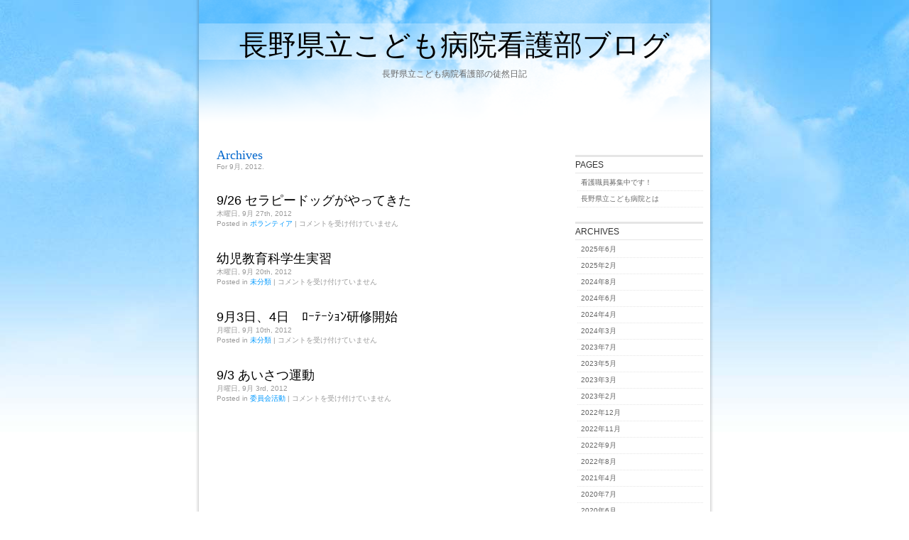

--- FILE ---
content_type: text/html; charset=UTF-8
request_url: https://nurseblog.nagano-child.jp/2012/09/
body_size: 8451
content:
<!DOCTYPE html PUBLIC "-//W3C//DTD XHTML 1.0 Transitional//EN" "http://www.w3.org/TR/xhtml1/DTD/xhtml1-transitional.dtd">
<html xmlns="http://www.w3.org/1999/xhtml" lang="ja">

<head profile="http://gmpg.org/xfn/11">
<meta http-equiv="Content-Type" content="text/html; charset=UTF-8" />

<title>9月 &laquo; 2012 &laquo;  長野県立こども病院看護部ブログ</title>

<link rel="stylesheet" href="https://nurseblog.nagano-child.jp/wp/wp-content/themes/blueclouds/style.css" type="text/css" />
<link rel="alternate" type="application/rss+xml" title="長野県立こども病院看護部ブログ RSS Feed" href="https://nurseblog.nagano-child.jp/feed/" />
<link rel="alternate" type="application/atom+xml" title="長野県立こども病院看護部ブログ Atom Feed" href="https://nurseblog.nagano-child.jp/feed/atom/" />

<!--[if lte IE 6]>
<style type="text/css" media="screen">
	#sidebar form{margin-right:-8px; padding:5px 3px 5px 4px;}
</style>
<![endif]-->

<link rel="pingback" href="https://nurseblog.nagano-child.jp/wp/xmlrpc.php" />
<meta name='robots' content='max-image-preview:large' />
<style id='wp-img-auto-sizes-contain-inline-css' type='text/css'>
img:is([sizes=auto i],[sizes^="auto," i]){contain-intrinsic-size:3000px 1500px}
/*# sourceURL=wp-img-auto-sizes-contain-inline-css */
</style>
<style id='wp-emoji-styles-inline-css' type='text/css'>

	img.wp-smiley, img.emoji {
		display: inline !important;
		border: none !important;
		box-shadow: none !important;
		height: 1em !important;
		width: 1em !important;
		margin: 0 0.07em !important;
		vertical-align: -0.1em !important;
		background: none !important;
		padding: 0 !important;
	}
/*# sourceURL=wp-emoji-styles-inline-css */
</style>
<style id='wp-block-library-inline-css' type='text/css'>
:root{--wp-block-synced-color:#7a00df;--wp-block-synced-color--rgb:122,0,223;--wp-bound-block-color:var(--wp-block-synced-color);--wp-editor-canvas-background:#ddd;--wp-admin-theme-color:#007cba;--wp-admin-theme-color--rgb:0,124,186;--wp-admin-theme-color-darker-10:#006ba1;--wp-admin-theme-color-darker-10--rgb:0,107,160.5;--wp-admin-theme-color-darker-20:#005a87;--wp-admin-theme-color-darker-20--rgb:0,90,135;--wp-admin-border-width-focus:2px}@media (min-resolution:192dpi){:root{--wp-admin-border-width-focus:1.5px}}.wp-element-button{cursor:pointer}:root .has-very-light-gray-background-color{background-color:#eee}:root .has-very-dark-gray-background-color{background-color:#313131}:root .has-very-light-gray-color{color:#eee}:root .has-very-dark-gray-color{color:#313131}:root .has-vivid-green-cyan-to-vivid-cyan-blue-gradient-background{background:linear-gradient(135deg,#00d084,#0693e3)}:root .has-purple-crush-gradient-background{background:linear-gradient(135deg,#34e2e4,#4721fb 50%,#ab1dfe)}:root .has-hazy-dawn-gradient-background{background:linear-gradient(135deg,#faaca8,#dad0ec)}:root .has-subdued-olive-gradient-background{background:linear-gradient(135deg,#fafae1,#67a671)}:root .has-atomic-cream-gradient-background{background:linear-gradient(135deg,#fdd79a,#004a59)}:root .has-nightshade-gradient-background{background:linear-gradient(135deg,#330968,#31cdcf)}:root .has-midnight-gradient-background{background:linear-gradient(135deg,#020381,#2874fc)}:root{--wp--preset--font-size--normal:16px;--wp--preset--font-size--huge:42px}.has-regular-font-size{font-size:1em}.has-larger-font-size{font-size:2.625em}.has-normal-font-size{font-size:var(--wp--preset--font-size--normal)}.has-huge-font-size{font-size:var(--wp--preset--font-size--huge)}.has-text-align-center{text-align:center}.has-text-align-left{text-align:left}.has-text-align-right{text-align:right}.has-fit-text{white-space:nowrap!important}#end-resizable-editor-section{display:none}.aligncenter{clear:both}.items-justified-left{justify-content:flex-start}.items-justified-center{justify-content:center}.items-justified-right{justify-content:flex-end}.items-justified-space-between{justify-content:space-between}.screen-reader-text{border:0;clip-path:inset(50%);height:1px;margin:-1px;overflow:hidden;padding:0;position:absolute;width:1px;word-wrap:normal!important}.screen-reader-text:focus{background-color:#ddd;clip-path:none;color:#444;display:block;font-size:1em;height:auto;left:5px;line-height:normal;padding:15px 23px 14px;text-decoration:none;top:5px;width:auto;z-index:100000}html :where(.has-border-color){border-style:solid}html :where([style*=border-top-color]){border-top-style:solid}html :where([style*=border-right-color]){border-right-style:solid}html :where([style*=border-bottom-color]){border-bottom-style:solid}html :where([style*=border-left-color]){border-left-style:solid}html :where([style*=border-width]){border-style:solid}html :where([style*=border-top-width]){border-top-style:solid}html :where([style*=border-right-width]){border-right-style:solid}html :where([style*=border-bottom-width]){border-bottom-style:solid}html :where([style*=border-left-width]){border-left-style:solid}html :where(img[class*=wp-image-]){height:auto;max-width:100%}:where(figure){margin:0 0 1em}html :where(.is-position-sticky){--wp-admin--admin-bar--position-offset:var(--wp-admin--admin-bar--height,0px)}@media screen and (max-width:600px){html :where(.is-position-sticky){--wp-admin--admin-bar--position-offset:0px}}

/*# sourceURL=wp-block-library-inline-css */
</style><style id='global-styles-inline-css' type='text/css'>
:root{--wp--preset--aspect-ratio--square: 1;--wp--preset--aspect-ratio--4-3: 4/3;--wp--preset--aspect-ratio--3-4: 3/4;--wp--preset--aspect-ratio--3-2: 3/2;--wp--preset--aspect-ratio--2-3: 2/3;--wp--preset--aspect-ratio--16-9: 16/9;--wp--preset--aspect-ratio--9-16: 9/16;--wp--preset--color--black: #000000;--wp--preset--color--cyan-bluish-gray: #abb8c3;--wp--preset--color--white: #ffffff;--wp--preset--color--pale-pink: #f78da7;--wp--preset--color--vivid-red: #cf2e2e;--wp--preset--color--luminous-vivid-orange: #ff6900;--wp--preset--color--luminous-vivid-amber: #fcb900;--wp--preset--color--light-green-cyan: #7bdcb5;--wp--preset--color--vivid-green-cyan: #00d084;--wp--preset--color--pale-cyan-blue: #8ed1fc;--wp--preset--color--vivid-cyan-blue: #0693e3;--wp--preset--color--vivid-purple: #9b51e0;--wp--preset--gradient--vivid-cyan-blue-to-vivid-purple: linear-gradient(135deg,rgb(6,147,227) 0%,rgb(155,81,224) 100%);--wp--preset--gradient--light-green-cyan-to-vivid-green-cyan: linear-gradient(135deg,rgb(122,220,180) 0%,rgb(0,208,130) 100%);--wp--preset--gradient--luminous-vivid-amber-to-luminous-vivid-orange: linear-gradient(135deg,rgb(252,185,0) 0%,rgb(255,105,0) 100%);--wp--preset--gradient--luminous-vivid-orange-to-vivid-red: linear-gradient(135deg,rgb(255,105,0) 0%,rgb(207,46,46) 100%);--wp--preset--gradient--very-light-gray-to-cyan-bluish-gray: linear-gradient(135deg,rgb(238,238,238) 0%,rgb(169,184,195) 100%);--wp--preset--gradient--cool-to-warm-spectrum: linear-gradient(135deg,rgb(74,234,220) 0%,rgb(151,120,209) 20%,rgb(207,42,186) 40%,rgb(238,44,130) 60%,rgb(251,105,98) 80%,rgb(254,248,76) 100%);--wp--preset--gradient--blush-light-purple: linear-gradient(135deg,rgb(255,206,236) 0%,rgb(152,150,240) 100%);--wp--preset--gradient--blush-bordeaux: linear-gradient(135deg,rgb(254,205,165) 0%,rgb(254,45,45) 50%,rgb(107,0,62) 100%);--wp--preset--gradient--luminous-dusk: linear-gradient(135deg,rgb(255,203,112) 0%,rgb(199,81,192) 50%,rgb(65,88,208) 100%);--wp--preset--gradient--pale-ocean: linear-gradient(135deg,rgb(255,245,203) 0%,rgb(182,227,212) 50%,rgb(51,167,181) 100%);--wp--preset--gradient--electric-grass: linear-gradient(135deg,rgb(202,248,128) 0%,rgb(113,206,126) 100%);--wp--preset--gradient--midnight: linear-gradient(135deg,rgb(2,3,129) 0%,rgb(40,116,252) 100%);--wp--preset--font-size--small: 13px;--wp--preset--font-size--medium: 20px;--wp--preset--font-size--large: 36px;--wp--preset--font-size--x-large: 42px;--wp--preset--spacing--20: 0.44rem;--wp--preset--spacing--30: 0.67rem;--wp--preset--spacing--40: 1rem;--wp--preset--spacing--50: 1.5rem;--wp--preset--spacing--60: 2.25rem;--wp--preset--spacing--70: 3.38rem;--wp--preset--spacing--80: 5.06rem;--wp--preset--shadow--natural: 6px 6px 9px rgba(0, 0, 0, 0.2);--wp--preset--shadow--deep: 12px 12px 50px rgba(0, 0, 0, 0.4);--wp--preset--shadow--sharp: 6px 6px 0px rgba(0, 0, 0, 0.2);--wp--preset--shadow--outlined: 6px 6px 0px -3px rgb(255, 255, 255), 6px 6px rgb(0, 0, 0);--wp--preset--shadow--crisp: 6px 6px 0px rgb(0, 0, 0);}:where(.is-layout-flex){gap: 0.5em;}:where(.is-layout-grid){gap: 0.5em;}body .is-layout-flex{display: flex;}.is-layout-flex{flex-wrap: wrap;align-items: center;}.is-layout-flex > :is(*, div){margin: 0;}body .is-layout-grid{display: grid;}.is-layout-grid > :is(*, div){margin: 0;}:where(.wp-block-columns.is-layout-flex){gap: 2em;}:where(.wp-block-columns.is-layout-grid){gap: 2em;}:where(.wp-block-post-template.is-layout-flex){gap: 1.25em;}:where(.wp-block-post-template.is-layout-grid){gap: 1.25em;}.has-black-color{color: var(--wp--preset--color--black) !important;}.has-cyan-bluish-gray-color{color: var(--wp--preset--color--cyan-bluish-gray) !important;}.has-white-color{color: var(--wp--preset--color--white) !important;}.has-pale-pink-color{color: var(--wp--preset--color--pale-pink) !important;}.has-vivid-red-color{color: var(--wp--preset--color--vivid-red) !important;}.has-luminous-vivid-orange-color{color: var(--wp--preset--color--luminous-vivid-orange) !important;}.has-luminous-vivid-amber-color{color: var(--wp--preset--color--luminous-vivid-amber) !important;}.has-light-green-cyan-color{color: var(--wp--preset--color--light-green-cyan) !important;}.has-vivid-green-cyan-color{color: var(--wp--preset--color--vivid-green-cyan) !important;}.has-pale-cyan-blue-color{color: var(--wp--preset--color--pale-cyan-blue) !important;}.has-vivid-cyan-blue-color{color: var(--wp--preset--color--vivid-cyan-blue) !important;}.has-vivid-purple-color{color: var(--wp--preset--color--vivid-purple) !important;}.has-black-background-color{background-color: var(--wp--preset--color--black) !important;}.has-cyan-bluish-gray-background-color{background-color: var(--wp--preset--color--cyan-bluish-gray) !important;}.has-white-background-color{background-color: var(--wp--preset--color--white) !important;}.has-pale-pink-background-color{background-color: var(--wp--preset--color--pale-pink) !important;}.has-vivid-red-background-color{background-color: var(--wp--preset--color--vivid-red) !important;}.has-luminous-vivid-orange-background-color{background-color: var(--wp--preset--color--luminous-vivid-orange) !important;}.has-luminous-vivid-amber-background-color{background-color: var(--wp--preset--color--luminous-vivid-amber) !important;}.has-light-green-cyan-background-color{background-color: var(--wp--preset--color--light-green-cyan) !important;}.has-vivid-green-cyan-background-color{background-color: var(--wp--preset--color--vivid-green-cyan) !important;}.has-pale-cyan-blue-background-color{background-color: var(--wp--preset--color--pale-cyan-blue) !important;}.has-vivid-cyan-blue-background-color{background-color: var(--wp--preset--color--vivid-cyan-blue) !important;}.has-vivid-purple-background-color{background-color: var(--wp--preset--color--vivid-purple) !important;}.has-black-border-color{border-color: var(--wp--preset--color--black) !important;}.has-cyan-bluish-gray-border-color{border-color: var(--wp--preset--color--cyan-bluish-gray) !important;}.has-white-border-color{border-color: var(--wp--preset--color--white) !important;}.has-pale-pink-border-color{border-color: var(--wp--preset--color--pale-pink) !important;}.has-vivid-red-border-color{border-color: var(--wp--preset--color--vivid-red) !important;}.has-luminous-vivid-orange-border-color{border-color: var(--wp--preset--color--luminous-vivid-orange) !important;}.has-luminous-vivid-amber-border-color{border-color: var(--wp--preset--color--luminous-vivid-amber) !important;}.has-light-green-cyan-border-color{border-color: var(--wp--preset--color--light-green-cyan) !important;}.has-vivid-green-cyan-border-color{border-color: var(--wp--preset--color--vivid-green-cyan) !important;}.has-pale-cyan-blue-border-color{border-color: var(--wp--preset--color--pale-cyan-blue) !important;}.has-vivid-cyan-blue-border-color{border-color: var(--wp--preset--color--vivid-cyan-blue) !important;}.has-vivid-purple-border-color{border-color: var(--wp--preset--color--vivid-purple) !important;}.has-vivid-cyan-blue-to-vivid-purple-gradient-background{background: var(--wp--preset--gradient--vivid-cyan-blue-to-vivid-purple) !important;}.has-light-green-cyan-to-vivid-green-cyan-gradient-background{background: var(--wp--preset--gradient--light-green-cyan-to-vivid-green-cyan) !important;}.has-luminous-vivid-amber-to-luminous-vivid-orange-gradient-background{background: var(--wp--preset--gradient--luminous-vivid-amber-to-luminous-vivid-orange) !important;}.has-luminous-vivid-orange-to-vivid-red-gradient-background{background: var(--wp--preset--gradient--luminous-vivid-orange-to-vivid-red) !important;}.has-very-light-gray-to-cyan-bluish-gray-gradient-background{background: var(--wp--preset--gradient--very-light-gray-to-cyan-bluish-gray) !important;}.has-cool-to-warm-spectrum-gradient-background{background: var(--wp--preset--gradient--cool-to-warm-spectrum) !important;}.has-blush-light-purple-gradient-background{background: var(--wp--preset--gradient--blush-light-purple) !important;}.has-blush-bordeaux-gradient-background{background: var(--wp--preset--gradient--blush-bordeaux) !important;}.has-luminous-dusk-gradient-background{background: var(--wp--preset--gradient--luminous-dusk) !important;}.has-pale-ocean-gradient-background{background: var(--wp--preset--gradient--pale-ocean) !important;}.has-electric-grass-gradient-background{background: var(--wp--preset--gradient--electric-grass) !important;}.has-midnight-gradient-background{background: var(--wp--preset--gradient--midnight) !important;}.has-small-font-size{font-size: var(--wp--preset--font-size--small) !important;}.has-medium-font-size{font-size: var(--wp--preset--font-size--medium) !important;}.has-large-font-size{font-size: var(--wp--preset--font-size--large) !important;}.has-x-large-font-size{font-size: var(--wp--preset--font-size--x-large) !important;}
/*# sourceURL=global-styles-inline-css */
</style>

<style id='classic-theme-styles-inline-css' type='text/css'>
/*! This file is auto-generated */
.wp-block-button__link{color:#fff;background-color:#32373c;border-radius:9999px;box-shadow:none;text-decoration:none;padding:calc(.667em + 2px) calc(1.333em + 2px);font-size:1.125em}.wp-block-file__button{background:#32373c;color:#fff;text-decoration:none}
/*# sourceURL=/wp-includes/css/classic-themes.min.css */
</style>
<link rel="https://api.w.org/" href="https://nurseblog.nagano-child.jp/wp-json/" /><link rel="EditURI" type="application/rsd+xml" title="RSD" href="https://nurseblog.nagano-child.jp/wp/xmlrpc.php?rsd" />
<meta name="generator" content="WordPress 6.9" />
<!-- Google tag (gtag.js) -->
<script async src="https://www.googletagmanager.com/gtag/js?id=G-K855ZRH8YC"></script>
<script>
  window.dataLayer = window.dataLayer || [];
  function gtag(){dataLayer.push(arguments);}
  gtag('js', new Date());

  gtag('config', 'G-K855ZRH8YC');
</script>
</head>
<body>
<div id="page">


<div id="header">
	<div id="headerimg">
		<h1><a href="https://nurseblog.nagano-child.jp/">長野県立こども病院看護部ブログ</a></h1>
		<div class="description">長野県立こども病院看護部の徒然日記</div>
	</div>
</div>
<hr />

	<div id="content" class="narrowcolumn">

	
		<h2 class="pagetitle specialtitle">Archives</h2>
		 

						<small class="queryBlog">For 9月, 2012.</small>

			
			
		
			<div class="post-1351 post type-post status-publish format-standard hentry category-5">
				<h3 id="post-1351"><a href="https://nurseblog.nagano-child.jp/2012/09/27/926-%e3%82%bb%e3%83%a9%e3%83%94%e3%83%bc%e3%83%89%e3%83%83%e3%82%b0%e3%81%8c%e3%82%84%e3%81%a3%e3%81%a6%e3%81%8d%e3%81%9f/" rel="bookmark" title="Permanent Link to 9/26 セラピードッグがやってきた">9/26 セラピードッグがやってきた</a></h3>
				<small>木曜日, 9月 27th, 2012</small>

				<p class="postmetadata"> Posted in <a href="https://nurseblog.nagano-child.jp/category/%e3%83%9c%e3%83%a9%e3%83%b3%e3%83%86%e3%82%a3%e3%82%a2/" rel="category tag">ボランティア</a> |   <span><span class="screen-reader-text">9/26 セラピードッグがやってきた は</span>コメントを受け付けていません</span></p>
			</div>

		
			<div class="post-1337 post type-post status-publish format-standard hentry category-1">
				<h3 id="post-1337"><a href="https://nurseblog.nagano-child.jp/2012/09/20/%e5%b9%bc%e5%85%90%e6%95%99%e8%82%b2%e7%a7%91%e5%ad%a6%e7%94%9f%e5%ae%9f%e7%bf%92/" rel="bookmark" title="Permanent Link to 幼児教育科学生実習">幼児教育科学生実習</a></h3>
				<small>木曜日, 9月 20th, 2012</small>

				<p class="postmetadata"> Posted in <a href="https://nurseblog.nagano-child.jp/category/%e6%9c%aa%e5%88%86%e9%a1%9e/" rel="category tag">未分類</a> |   <span><span class="screen-reader-text">幼児教育科学生実習 は</span>コメントを受け付けていません</span></p>
			</div>

		
			<div class="post-1316 post type-post status-publish format-standard hentry category-1">
				<h3 id="post-1316"><a href="https://nurseblog.nagano-child.jp/2012/09/10/9%e6%9c%883%e6%97%a5%e3%80%814%e6%97%a5%e3%80%80%ef%be%9b%ef%bd%b0%ef%be%83%ef%bd%b0%ef%bd%bc%ef%bd%ae%ef%be%9d%e7%a0%94%e4%bf%ae%e9%96%8b%e5%a7%8b/" rel="bookmark" title="Permanent Link to 9月3日、4日　ﾛｰﾃｰｼｮﾝ研修開始">9月3日、4日　ﾛｰﾃｰｼｮﾝ研修開始</a></h3>
				<small>月曜日, 9月 10th, 2012</small>

				<p class="postmetadata"> Posted in <a href="https://nurseblog.nagano-child.jp/category/%e6%9c%aa%e5%88%86%e9%a1%9e/" rel="category tag">未分類</a> |   <span><span class="screen-reader-text">9月3日、4日　ﾛｰﾃｰｼｮﾝ研修開始 は</span>コメントを受け付けていません</span></p>
			</div>

		
			<div class="post-1305 post type-post status-publish format-standard hentry category-9">
				<h3 id="post-1305"><a href="https://nurseblog.nagano-child.jp/2012/09/03/93-%e3%81%82%e3%81%84%e3%81%95%e3%81%a4%e9%81%8b%e5%8b%95/" rel="bookmark" title="Permanent Link to 9/3 あいさつ運動">9/3 あいさつ運動</a></h3>
				<small>月曜日, 9月 3rd, 2012</small>

				<p class="postmetadata"> Posted in <a href="https://nurseblog.nagano-child.jp/category/%e5%a7%94%e5%93%a1%e4%bc%9a%e6%b4%bb%e5%8b%95/" rel="category tag">委員会活動</a> |   <span><span class="screen-reader-text">9/3 あいさつ運動 は</span>コメントを受け付けていません</span></p>
			</div>

		
		<div class="navigation">
			<div class="alignleft"></div>
			<div class="alignright"></div>
		</div>

	
	</div>

	<div id="sidebar">
		<ul>
			<li id="pages-3" class="widget widget_pages"><h2 class="widgettitle">PAGES</h2>
			<ul>
				<li class="page_item page-item-79"><a href="https://nurseblog.nagano-child.jp/%e7%9c%8b%e8%ad%b7%e8%81%b7%e5%93%a1%e5%8b%9f%e9%9b%86%e4%b8%ad%e3%81%a7%e3%81%99%ef%bc%81/">看護職員募集中です！</a></li>
<li class="page_item page-item-2"><a href="https://nurseblog.nagano-child.jp/about/">長野県立こども病院とは</a></li>
			</ul>

			</li><li id="archives-3" class="widget widget_archive"><h2 class="widgettitle">ARCHIVES</h2>
			<ul>
					<li><a href='https://nurseblog.nagano-child.jp/2025/06/'>2025年6月</a></li>
	<li><a href='https://nurseblog.nagano-child.jp/2025/02/'>2025年2月</a></li>
	<li><a href='https://nurseblog.nagano-child.jp/2024/08/'>2024年8月</a></li>
	<li><a href='https://nurseblog.nagano-child.jp/2024/06/'>2024年6月</a></li>
	<li><a href='https://nurseblog.nagano-child.jp/2024/04/'>2024年4月</a></li>
	<li><a href='https://nurseblog.nagano-child.jp/2024/03/'>2024年3月</a></li>
	<li><a href='https://nurseblog.nagano-child.jp/2023/07/'>2023年7月</a></li>
	<li><a href='https://nurseblog.nagano-child.jp/2023/05/'>2023年5月</a></li>
	<li><a href='https://nurseblog.nagano-child.jp/2023/03/'>2023年3月</a></li>
	<li><a href='https://nurseblog.nagano-child.jp/2023/02/'>2023年2月</a></li>
	<li><a href='https://nurseblog.nagano-child.jp/2022/12/'>2022年12月</a></li>
	<li><a href='https://nurseblog.nagano-child.jp/2022/11/'>2022年11月</a></li>
	<li><a href='https://nurseblog.nagano-child.jp/2022/09/'>2022年9月</a></li>
	<li><a href='https://nurseblog.nagano-child.jp/2022/08/'>2022年8月</a></li>
	<li><a href='https://nurseblog.nagano-child.jp/2021/04/'>2021年4月</a></li>
	<li><a href='https://nurseblog.nagano-child.jp/2020/07/'>2020年7月</a></li>
	<li><a href='https://nurseblog.nagano-child.jp/2020/06/'>2020年6月</a></li>
	<li><a href='https://nurseblog.nagano-child.jp/2020/05/'>2020年5月</a></li>
	<li><a href='https://nurseblog.nagano-child.jp/2019/10/'>2019年10月</a></li>
	<li><a href='https://nurseblog.nagano-child.jp/2019/07/'>2019年7月</a></li>
	<li><a href='https://nurseblog.nagano-child.jp/2019/06/'>2019年6月</a></li>
	<li><a href='https://nurseblog.nagano-child.jp/2019/04/'>2019年4月</a></li>
	<li><a href='https://nurseblog.nagano-child.jp/2019/03/'>2019年3月</a></li>
	<li><a href='https://nurseblog.nagano-child.jp/2019/02/'>2019年2月</a></li>
	<li><a href='https://nurseblog.nagano-child.jp/2019/01/'>2019年1月</a></li>
	<li><a href='https://nurseblog.nagano-child.jp/2018/12/'>2018年12月</a></li>
	<li><a href='https://nurseblog.nagano-child.jp/2018/11/'>2018年11月</a></li>
	<li><a href='https://nurseblog.nagano-child.jp/2018/10/'>2018年10月</a></li>
	<li><a href='https://nurseblog.nagano-child.jp/2018/09/'>2018年9月</a></li>
	<li><a href='https://nurseblog.nagano-child.jp/2018/08/'>2018年8月</a></li>
	<li><a href='https://nurseblog.nagano-child.jp/2018/07/'>2018年7月</a></li>
	<li><a href='https://nurseblog.nagano-child.jp/2018/06/'>2018年6月</a></li>
	<li><a href='https://nurseblog.nagano-child.jp/2018/05/'>2018年5月</a></li>
	<li><a href='https://nurseblog.nagano-child.jp/2018/04/'>2018年4月</a></li>
	<li><a href='https://nurseblog.nagano-child.jp/2017/11/'>2017年11月</a></li>
	<li><a href='https://nurseblog.nagano-child.jp/2017/10/'>2017年10月</a></li>
	<li><a href='https://nurseblog.nagano-child.jp/2017/09/'>2017年9月</a></li>
	<li><a href='https://nurseblog.nagano-child.jp/2017/08/'>2017年8月</a></li>
	<li><a href='https://nurseblog.nagano-child.jp/2017/07/'>2017年7月</a></li>
	<li><a href='https://nurseblog.nagano-child.jp/2017/06/'>2017年6月</a></li>
	<li><a href='https://nurseblog.nagano-child.jp/2017/05/'>2017年5月</a></li>
	<li><a href='https://nurseblog.nagano-child.jp/2017/04/'>2017年4月</a></li>
	<li><a href='https://nurseblog.nagano-child.jp/2017/03/'>2017年3月</a></li>
	<li><a href='https://nurseblog.nagano-child.jp/2017/02/'>2017年2月</a></li>
	<li><a href='https://nurseblog.nagano-child.jp/2017/01/'>2017年1月</a></li>
	<li><a href='https://nurseblog.nagano-child.jp/2016/12/'>2016年12月</a></li>
	<li><a href='https://nurseblog.nagano-child.jp/2016/11/'>2016年11月</a></li>
	<li><a href='https://nurseblog.nagano-child.jp/2016/10/'>2016年10月</a></li>
	<li><a href='https://nurseblog.nagano-child.jp/2016/08/'>2016年8月</a></li>
	<li><a href='https://nurseblog.nagano-child.jp/2016/07/'>2016年7月</a></li>
	<li><a href='https://nurseblog.nagano-child.jp/2016/06/'>2016年6月</a></li>
	<li><a href='https://nurseblog.nagano-child.jp/2016/05/'>2016年5月</a></li>
	<li><a href='https://nurseblog.nagano-child.jp/2016/04/'>2016年4月</a></li>
	<li><a href='https://nurseblog.nagano-child.jp/2016/03/'>2016年3月</a></li>
	<li><a href='https://nurseblog.nagano-child.jp/2016/02/'>2016年2月</a></li>
	<li><a href='https://nurseblog.nagano-child.jp/2016/01/'>2016年1月</a></li>
	<li><a href='https://nurseblog.nagano-child.jp/2015/12/'>2015年12月</a></li>
	<li><a href='https://nurseblog.nagano-child.jp/2015/11/'>2015年11月</a></li>
	<li><a href='https://nurseblog.nagano-child.jp/2015/10/'>2015年10月</a></li>
	<li><a href='https://nurseblog.nagano-child.jp/2015/09/'>2015年9月</a></li>
	<li><a href='https://nurseblog.nagano-child.jp/2015/08/'>2015年8月</a></li>
	<li><a href='https://nurseblog.nagano-child.jp/2015/07/'>2015年7月</a></li>
	<li><a href='https://nurseblog.nagano-child.jp/2015/05/'>2015年5月</a></li>
	<li><a href='https://nurseblog.nagano-child.jp/2015/04/'>2015年4月</a></li>
	<li><a href='https://nurseblog.nagano-child.jp/2015/03/'>2015年3月</a></li>
	<li><a href='https://nurseblog.nagano-child.jp/2015/01/'>2015年1月</a></li>
	<li><a href='https://nurseblog.nagano-child.jp/2014/12/'>2014年12月</a></li>
	<li><a href='https://nurseblog.nagano-child.jp/2014/11/'>2014年11月</a></li>
	<li><a href='https://nurseblog.nagano-child.jp/2014/10/'>2014年10月</a></li>
	<li><a href='https://nurseblog.nagano-child.jp/2014/09/'>2014年9月</a></li>
	<li><a href='https://nurseblog.nagano-child.jp/2014/08/'>2014年8月</a></li>
	<li><a href='https://nurseblog.nagano-child.jp/2014/07/'>2014年7月</a></li>
	<li><a href='https://nurseblog.nagano-child.jp/2014/06/'>2014年6月</a></li>
	<li><a href='https://nurseblog.nagano-child.jp/2014/05/'>2014年5月</a></li>
	<li><a href='https://nurseblog.nagano-child.jp/2014/04/'>2014年4月</a></li>
	<li><a href='https://nurseblog.nagano-child.jp/2014/03/'>2014年3月</a></li>
	<li><a href='https://nurseblog.nagano-child.jp/2014/02/'>2014年2月</a></li>
	<li><a href='https://nurseblog.nagano-child.jp/2014/01/'>2014年1月</a></li>
	<li><a href='https://nurseblog.nagano-child.jp/2013/12/'>2013年12月</a></li>
	<li><a href='https://nurseblog.nagano-child.jp/2013/11/'>2013年11月</a></li>
	<li><a href='https://nurseblog.nagano-child.jp/2013/10/'>2013年10月</a></li>
	<li><a href='https://nurseblog.nagano-child.jp/2013/09/'>2013年9月</a></li>
	<li><a href='https://nurseblog.nagano-child.jp/2013/08/'>2013年8月</a></li>
	<li><a href='https://nurseblog.nagano-child.jp/2013/07/'>2013年7月</a></li>
	<li><a href='https://nurseblog.nagano-child.jp/2013/06/'>2013年6月</a></li>
	<li><a href='https://nurseblog.nagano-child.jp/2013/05/'>2013年5月</a></li>
	<li><a href='https://nurseblog.nagano-child.jp/2013/04/'>2013年4月</a></li>
	<li><a href='https://nurseblog.nagano-child.jp/2013/03/'>2013年3月</a></li>
	<li><a href='https://nurseblog.nagano-child.jp/2013/02/'>2013年2月</a></li>
	<li><a href='https://nurseblog.nagano-child.jp/2013/01/'>2013年1月</a></li>
	<li><a href='https://nurseblog.nagano-child.jp/2012/12/'>2012年12月</a></li>
	<li><a href='https://nurseblog.nagano-child.jp/2012/11/'>2012年11月</a></li>
	<li><a href='https://nurseblog.nagano-child.jp/2012/10/'>2012年10月</a></li>
	<li><a href='https://nurseblog.nagano-child.jp/2012/09/' aria-current="page">2012年9月</a></li>
	<li><a href='https://nurseblog.nagano-child.jp/2012/08/'>2012年8月</a></li>
	<li><a href='https://nurseblog.nagano-child.jp/2012/07/'>2012年7月</a></li>
	<li><a href='https://nurseblog.nagano-child.jp/2012/06/'>2012年6月</a></li>
	<li><a href='https://nurseblog.nagano-child.jp/2012/05/'>2012年5月</a></li>
	<li><a href='https://nurseblog.nagano-child.jp/2012/04/'>2012年4月</a></li>
	<li><a href='https://nurseblog.nagano-child.jp/2012/03/'>2012年3月</a></li>
	<li><a href='https://nurseblog.nagano-child.jp/2012/02/'>2012年2月</a></li>
	<li><a href='https://nurseblog.nagano-child.jp/2012/01/'>2012年1月</a></li>
	<li><a href='https://nurseblog.nagano-child.jp/2011/12/'>2011年12月</a></li>
	<li><a href='https://nurseblog.nagano-child.jp/2011/11/'>2011年11月</a></li>
	<li><a href='https://nurseblog.nagano-child.jp/2011/10/'>2011年10月</a></li>
	<li><a href='https://nurseblog.nagano-child.jp/2011/09/'>2011年9月</a></li>
	<li><a href='https://nurseblog.nagano-child.jp/2011/08/'>2011年8月</a></li>
	<li><a href='https://nurseblog.nagano-child.jp/2011/07/'>2011年7月</a></li>
	<li><a href='https://nurseblog.nagano-child.jp/2011/06/'>2011年6月</a></li>
	<li><a href='https://nurseblog.nagano-child.jp/2011/05/'>2011年5月</a></li>
	<li><a href='https://nurseblog.nagano-child.jp/2011/04/'>2011年4月</a></li>
	<li><a href='https://nurseblog.nagano-child.jp/2011/03/'>2011年3月</a></li>
	<li><a href='https://nurseblog.nagano-child.jp/2011/02/'>2011年2月</a></li>
	<li><a href='https://nurseblog.nagano-child.jp/2011/01/'>2011年1月</a></li>
	<li><a href='https://nurseblog.nagano-child.jp/2010/12/'>2010年12月</a></li>
			</ul>

			</li><li id="categories-3" class="widget widget_categories"><h2 class="widgettitle">CATEGORIES</h2>
			<ul>
					<li class="cat-item cat-item-5"><a href="https://nurseblog.nagano-child.jp/category/%e3%83%9c%e3%83%a9%e3%83%b3%e3%83%86%e3%82%a3%e3%82%a2/">ボランティア</a>
</li>
	<li class="cat-item cat-item-6"><a href="https://nurseblog.nagano-child.jp/category/%e3%83%ac%e3%82%af%e3%83%aa%e3%82%a8%e3%83%bc%e3%82%b7%e3%83%a7%e3%83%b3/">レクリエーション</a>
</li>
	<li class="cat-item cat-item-8"><a href="https://nurseblog.nagano-child.jp/category/%e5%8b%89%e5%bc%b7/">勉強</a>
</li>
	<li class="cat-item cat-item-9"><a href="https://nurseblog.nagano-child.jp/category/%e5%a7%94%e5%93%a1%e4%bc%9a%e6%b4%bb%e5%8b%95/">委員会活動</a>
</li>
	<li class="cat-item cat-item-3"><a href="https://nurseblog.nagano-child.jp/category/%e6%83%85%e6%99%af/">情景</a>
</li>
	<li class="cat-item cat-item-1"><a href="https://nurseblog.nagano-child.jp/category/%e6%9c%aa%e5%88%86%e9%a1%9e/">未分類</a>
</li>
	<li class="cat-item cat-item-12"><a href="https://nurseblog.nagano-child.jp/category/%e7%97%85%e9%99%a2%e7%b4%b9%e4%bb%8b/">病院紹介</a>
</li>
	<li class="cat-item cat-item-11"><a href="https://nurseblog.nagano-child.jp/category/%e7%9c%8b%e8%ad%b7%e5%ae%9f%e8%b7%b5/">看護実践</a>
</li>
	<li class="cat-item cat-item-7"><a href="https://nurseblog.nagano-child.jp/category/%e7%9c%8b%e8%ad%b7%e5%b8%ab%e5%8b%9f%e9%9b%86/">看護師募集</a>
</li>
	<li class="cat-item cat-item-4"><a href="https://nurseblog.nagano-child.jp/category/%e7%a0%94%e4%bf%ae%e4%bc%9a/">研修会</a>
</li>
	<li class="cat-item cat-item-10"><a href="https://nurseblog.nagano-child.jp/category/%e8%a1%8c%e4%ba%8b/">行事</a>
</li>
			</ul>

			</li>		</ul>
	</div>



<hr />
<div id="footer">
	<p>
	<a href="https://nurseblog.nagano-child.jp/feed/"><strong>Entries (RSS)</strong></a>
		and <a href="https://nurseblog.nagano-child.jp/comments/feed/"><strong>Comments (RSS)</strong></a> | Powered by
		<a href="http://wordpress.org/">WordPress</a> and <a href="http://www.etrecos.com/index.php/themes/" title="Blue Clouds Theme created by eTrecos">Blue Clouds Theme</a>
		<!-- 18 queries. 0.029 seconds. -->
	</p>
</div>
</div>

<script type="speculationrules">
{"prefetch":[{"source":"document","where":{"and":[{"href_matches":"/*"},{"not":{"href_matches":["/wp/wp-*.php","/wp/wp-admin/*","/wp/wp-content/uploads/*","/wp/wp-content/*","/wp/wp-content/plugins/*","/wp/wp-content/themes/blueclouds/*","/*\\?(.+)"]}},{"not":{"selector_matches":"a[rel~=\"nofollow\"]"}},{"not":{"selector_matches":".no-prefetch, .no-prefetch a"}}]},"eagerness":"conservative"}]}
</script>
<script id="wp-emoji-settings" type="application/json">
{"baseUrl":"https://s.w.org/images/core/emoji/17.0.2/72x72/","ext":".png","svgUrl":"https://s.w.org/images/core/emoji/17.0.2/svg/","svgExt":".svg","source":{"concatemoji":"https://nurseblog.nagano-child.jp/wp/wp-includes/js/wp-emoji-release.min.js?ver=6.9"}}
</script>
<script type="module">
/* <![CDATA[ */
/*! This file is auto-generated */
const a=JSON.parse(document.getElementById("wp-emoji-settings").textContent),o=(window._wpemojiSettings=a,"wpEmojiSettingsSupports"),s=["flag","emoji"];function i(e){try{var t={supportTests:e,timestamp:(new Date).valueOf()};sessionStorage.setItem(o,JSON.stringify(t))}catch(e){}}function c(e,t,n){e.clearRect(0,0,e.canvas.width,e.canvas.height),e.fillText(t,0,0);t=new Uint32Array(e.getImageData(0,0,e.canvas.width,e.canvas.height).data);e.clearRect(0,0,e.canvas.width,e.canvas.height),e.fillText(n,0,0);const a=new Uint32Array(e.getImageData(0,0,e.canvas.width,e.canvas.height).data);return t.every((e,t)=>e===a[t])}function p(e,t){e.clearRect(0,0,e.canvas.width,e.canvas.height),e.fillText(t,0,0);var n=e.getImageData(16,16,1,1);for(let e=0;e<n.data.length;e++)if(0!==n.data[e])return!1;return!0}function u(e,t,n,a){switch(t){case"flag":return n(e,"\ud83c\udff3\ufe0f\u200d\u26a7\ufe0f","\ud83c\udff3\ufe0f\u200b\u26a7\ufe0f")?!1:!n(e,"\ud83c\udde8\ud83c\uddf6","\ud83c\udde8\u200b\ud83c\uddf6")&&!n(e,"\ud83c\udff4\udb40\udc67\udb40\udc62\udb40\udc65\udb40\udc6e\udb40\udc67\udb40\udc7f","\ud83c\udff4\u200b\udb40\udc67\u200b\udb40\udc62\u200b\udb40\udc65\u200b\udb40\udc6e\u200b\udb40\udc67\u200b\udb40\udc7f");case"emoji":return!a(e,"\ud83e\u1fac8")}return!1}function f(e,t,n,a){let r;const o=(r="undefined"!=typeof WorkerGlobalScope&&self instanceof WorkerGlobalScope?new OffscreenCanvas(300,150):document.createElement("canvas")).getContext("2d",{willReadFrequently:!0}),s=(o.textBaseline="top",o.font="600 32px Arial",{});return e.forEach(e=>{s[e]=t(o,e,n,a)}),s}function r(e){var t=document.createElement("script");t.src=e,t.defer=!0,document.head.appendChild(t)}a.supports={everything:!0,everythingExceptFlag:!0},new Promise(t=>{let n=function(){try{var e=JSON.parse(sessionStorage.getItem(o));if("object"==typeof e&&"number"==typeof e.timestamp&&(new Date).valueOf()<e.timestamp+604800&&"object"==typeof e.supportTests)return e.supportTests}catch(e){}return null}();if(!n){if("undefined"!=typeof Worker&&"undefined"!=typeof OffscreenCanvas&&"undefined"!=typeof URL&&URL.createObjectURL&&"undefined"!=typeof Blob)try{var e="postMessage("+f.toString()+"("+[JSON.stringify(s),u.toString(),c.toString(),p.toString()].join(",")+"));",a=new Blob([e],{type:"text/javascript"});const r=new Worker(URL.createObjectURL(a),{name:"wpTestEmojiSupports"});return void(r.onmessage=e=>{i(n=e.data),r.terminate(),t(n)})}catch(e){}i(n=f(s,u,c,p))}t(n)}).then(e=>{for(const n in e)a.supports[n]=e[n],a.supports.everything=a.supports.everything&&a.supports[n],"flag"!==n&&(a.supports.everythingExceptFlag=a.supports.everythingExceptFlag&&a.supports[n]);var t;a.supports.everythingExceptFlag=a.supports.everythingExceptFlag&&!a.supports.flag,a.supports.everything||((t=a.source||{}).concatemoji?r(t.concatemoji):t.wpemoji&&t.twemoji&&(r(t.twemoji),r(t.wpemoji)))});
//# sourceURL=https://nurseblog.nagano-child.jp/wp/wp-includes/js/wp-emoji-loader.min.js
/* ]]> */
</script>
</body>
</html>
